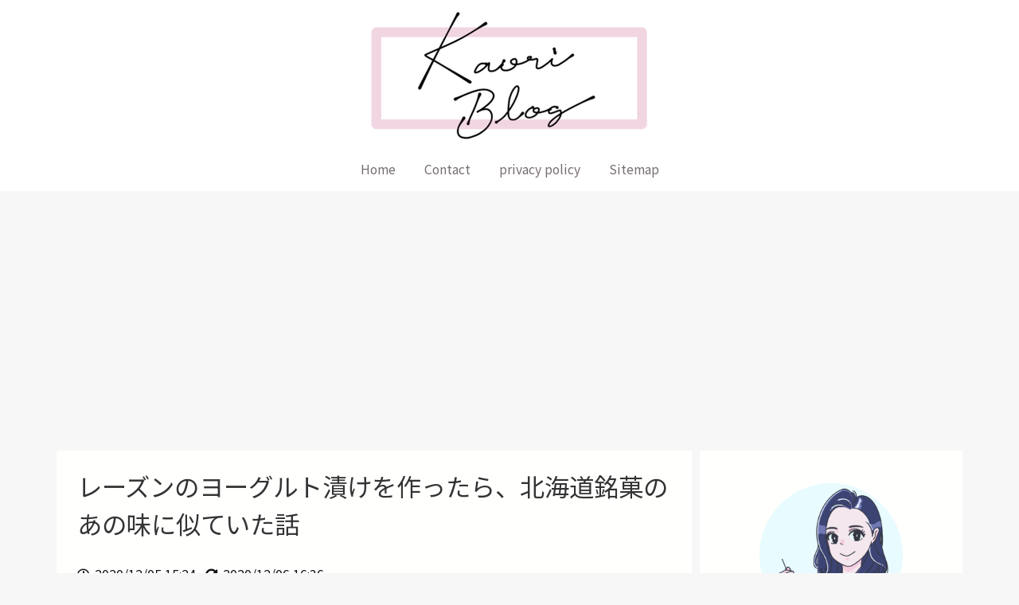

--- FILE ---
content_type: text/html; charset=utf-8
request_url: https://accounts.google.com/o/oauth2/postmessageRelay?parent=https%3A%2F%2Fkaoridesign.fun&jsh=m%3B%2F_%2Fscs%2Fabc-static%2F_%2Fjs%2Fk%3Dgapi.lb.en.2kN9-TZiXrM.O%2Fd%3D1%2Frs%3DAHpOoo_B4hu0FeWRuWHfxnZ3V0WubwN7Qw%2Fm%3D__features__
body_size: 160
content:
<!DOCTYPE html><html><head><title></title><meta http-equiv="content-type" content="text/html; charset=utf-8"><meta http-equiv="X-UA-Compatible" content="IE=edge"><meta name="viewport" content="width=device-width, initial-scale=1, minimum-scale=1, maximum-scale=1, user-scalable=0"><script src='https://ssl.gstatic.com/accounts/o/2580342461-postmessagerelay.js' nonce="6wxhs_KbPEQYe-r6m-d7AQ"></script></head><body><script type="text/javascript" src="https://apis.google.com/js/rpc:shindig_random.js?onload=init" nonce="6wxhs_KbPEQYe-r6m-d7AQ"></script></body></html>

--- FILE ---
content_type: text/html; charset=utf-8
request_url: https://www.google.com/recaptcha/api2/aframe
body_size: 267
content:
<!DOCTYPE HTML><html><head><meta http-equiv="content-type" content="text/html; charset=UTF-8"></head><body><script nonce="CpSTCSB2BUAYmR6xTnxmPg">/** Anti-fraud and anti-abuse applications only. See google.com/recaptcha */ try{var clients={'sodar':'https://pagead2.googlesyndication.com/pagead/sodar?'};window.addEventListener("message",function(a){try{if(a.source===window.parent){var b=JSON.parse(a.data);var c=clients[b['id']];if(c){var d=document.createElement('img');d.src=c+b['params']+'&rc='+(localStorage.getItem("rc::a")?sessionStorage.getItem("rc::b"):"");window.document.body.appendChild(d);sessionStorage.setItem("rc::e",parseInt(sessionStorage.getItem("rc::e")||0)+1);localStorage.setItem("rc::h",'1768949111819');}}}catch(b){}});window.parent.postMessage("_grecaptcha_ready", "*");}catch(b){}</script></body></html>

--- FILE ---
content_type: application/javascript
request_url: https://kaoridesign.fun/wp1/wp-content/themes/luxeritas/js/luxe.min.js?v=1686980369
body_size: 9548
content:
!function(d){var n=d.createElement('link');n.async=!0;n.defer=!0;n.media="all";n.rel="stylesheet";n.href="https://use.fontawesome.com/releases/v5.14.0/css/all.css";if(d.getElementsByTagName('head')[0]!==null){d.getElementsByTagName('head')[0].appendChild(n);}}(document);!function(d){var n=d.createElement('link');n.async=!0;n.defer=!0;n.rel="stylesheet";n.href="//kaoridesign.fun/wp1/wp-content/themes/luxeritas/style.async.min.css?v=1686980370";if(d.getElementsByTagName('head')[0]!==null){d.getElementsByTagName('head')[0].appendChild(n);}
n=d.createElement('link');n.async=!0;n.defer=!0;n.rel="stylesheet";n.href="https://fonts.googleapis.com/css?family=Noto+Sans+JP";if(d.getElementsByTagName('head')[0]!==null){d.getElementsByTagName('head')[0].appendChild(n);}}(document);var luxeFadeOut=function(o,l){o.style.opacity=1;var w=window,a=performance.now();w.requestAnimationFrame(function e(t){var n=(t-a)/l;o.style.opacity=Math.max(1-n,0),n<1?w.requestAnimationFrame(e):(o.style.opacity="",o.style.display="none")})},luxeUrlCopy=function(e){var v,l=document,n=l.getElementById("cp-page-"+e),i=l.getElementById("cp-button-"+e),o=n.getAttribute("data-luxe-permalink"),a=l.getElementById("sns-"+e).childNodes[1].childNodes[1],t=false,s=l.getElementsByTagName("h1"),v=s[0].innerText,p=l.createElement("input"),d='<a style="color:#ff0;background:#000"';if(""==v||null==v){v=s[0].nextElementSibling;v=v.getAttribute("content");if(""==v||null==v){v=l.getElementsByTagName("title");}}
p.id="cp-input-area";p.type="text";p.style.position="absolute";p.style.top=0;p.style.zIndex=-10;p.value=!0===t?o:v+" | "+o,l.body.appendChild(p);var r=l.createElement("li"),c=r.style,m=l.getElementById("cp-input-area");c.flex="1 1 100%";c.minWidth="100%";c.height="35px";c.maxHeight="35px";c.marginTop=n.classList.contains("sns-count-true")&&!0===a.classList.contains("snsfb")&&e!=="mobile"?"-18px":"4px";c.marginBottom="-40px";c.padding="6px";c.textAlign="center";c.fontSize="13px";c.color="#fff";c.background="#000";c.borderRadius="4px";c.cursor="auto";r.innerHTML="\u8a18\u4e8b\u30bf\u30a4\u30c8\u30eb\u3068 URL \u3092\u30b3\u30d4\u30fc\u3057\u307e\u3057\u305f\u3002";r.id="cp-page-tops"===n.id?"cp-msg-tops":"cp-page-bottoms"===n.id?"cp-msg-bottoms":"cp-msg-mobile";luxeFadeOut(r,3000);try{m.select(),l.execCommand("copy")}catch(a){var g="This browser was old and could not be copied.";r.innerHTML=g;c.color="#fff";c.background="red";useZeroClipBoard=!0;console.log(g)}
var u=i.innerHTML;u=u.split("<a").join(d),i.innerHTML=u,a.appendChild(r),m.parentNode.removeChild(m),setTimeout(function(){var e=i.innerHTML;e=-1!=e.indexOf(d)?e.split(d).join("<a"):e.replace(/style=[\"\']{1}[^\"\']+?[\"\']{1} /gi,"");i.innerHTML=e;var t=l.getElementById("cp-msg-"+e);null!==t&&t.parentNode.removeChild(t);},3000)};var luxeDOMContentLoaded=function(){console.log("Luxeritas "+"3.10.0.1"+": loading success");var w=window,d=document,luxeGetStyleValue=function(e,t){return e&&t?w.getComputedStyle(e).getPropertyValue(t):null},luxeShow=function(e){if(e!==null&&typeof e!=="undefined")e.style.display="block";},luxeHide=function(e){if(e!==null&&typeof e!=="undefined")e.style.display="none";};try{!function(){var i=d.getElementById("mobile-buttons"),t=d.getElementById("page-top-m"),l=d.getElementById("page-top"),r=null!==l?l.style:void 0,c="scrollingElement"in document?document.scrollingElement:document.documentElement,v=0,x=-1,e=function(){var n=performance.now(),o=c.scrollTop,i=w.requestAnimationFrame(function e(t){var l=1-(t-n)/400;0<l?(c.scrollTop=l*o,w.requestAnimationFrame(e)):(c.scrollTop=0,w.cancelAnimationFrame(i))});return!1};null!==t&&(t.onclick=function(){e()});null!==l&&(l.onclick=function(){e()});w.addEventListener("scroll",function(){var e=w.pageYOffset;500<e?(r.opacity=".5",r.visibility="visible"):(r.opacity="0",r.visibility="hidden");if(null!==d.getElementById("ovlay")){var t,n,l=d.getElementById("layer");if(null!==d.querySelector("#layer #nav")){t=l.offsetTop+l.offsetHeight;n=l.offsetTop-w.innerHeight;(t<e||e<n)&&remove_ovlay()}
else{var t=d.getElementById("sform");if(null!==t&&"block"===t.style.display)return;else{l=d.getElementById("toclay");null===l&&(l=d.getElementById("snslay"));null===l&&(l=d.getElementById("sidebar"));if(null!==l){t=l.offsetTop+l.offsetHeight;n=l.offsetTop-w.innerHeight;(t<e||e<n)&&remove_ovlay()}}}}typeof i!=="undefined"&&null!==i&&(c.scrollTop+w.innerHeight>=c.scrollHeight-20?i.style.cssText="bottom:-200px!important":i.removeAttribute("style"))},!1)}();}catch(e){console.error("page.top.error: "+e.message)}
!function(){for(var e=d.getElementsByClassName("search-field"),r=0;e.length>r;++r){var l=e[r].outerHTML;-1!=l.indexOf("query-input")&&-1!=l.indexOf("placeholder")&&(e[r].parentNode.innerHTML=l.replace('placeholder="','placeholder=" &#xf002; '))}}();function remove_ovlay(){var a=["sidebar","sform","ovlay","ovlay-style"];a.forEach(function(val){var f=d.getElementById(val);if(f!==null){if(val==="sidebar"||val==="sform"){f.removeAttribute("style");}else{f.parentNode.removeChild(f);}}});d.body.removeAttribute('style'),d.documentElement.removeAttribute("style");}
try{if(window.jQuery){var $=jQuery;$('#nav li').hover(function(){var t=$('>ul',this);t.css('display','table');t.css('width',t.outerWidth()+'px');t.stop(false,true).css('display','none');t.stop(true,true).toggle(300);},function(){$('>ul',this).stop(true,true).slideUp(250);});}}catch(e){console.error("global.nav.error: "+e.message)}
try{var luxeScrollOff=function(e){e.preventDefault();},no_scroll=function(){var sclev="onwheel"in d?"wheel":"onmousewheel"in d?"mousewheel":"DOMMouseScroll";d.addEventListener(sclev,luxeScrollOff,false);d.addEventListener("touchmove",luxeScrollOff,{passive:false});},go_scroll=function(){var sclev="onwheel"in d?"wheel":"onmousewheel"in d?"mousewheel":"DOMMouseScroll";d.removeEventListener(sclev,luxeScrollOff,false);d.removeEventListener("touchmove",luxeScrollOff,{passive:false});}
var mar,mom=d.querySelectorAll(".mob-menu"),mos=d.querySelectorAll(".mob-side"),sns=d.querySelectorAll(".mob-sns"),toc=d.querySelectorAll(".mob-toc"),srh=d.querySelectorAll(".mob-search"),prv=d.querySelector(".mob-prev"),nxt=d.querySelector(".mob-next"),prvid=d.getElementById("data-prev"),nxtid=d.getElementById("data-next"),navid=d.getElementById("nav"),sdbid=d.getElementById("sidebar"),snsid=d.getElementById("sns-tops"),tocid=d.getElementById("toc_container"),pzcss="position:absolute;z-index:1100;",mobmn='style=\"'+pzcss+'width:100%;margin-top:-'+d.documentElement.clientHeight+'px\"><div id=\"nav\" style="top:0">'+(navid!==null?navid.innerHTML:'')+'</div>',sdbar,snsbn,tocbn,sform='>';if(sdbid!==null){sdbar='style=\"'+pzcss+'width:1px;height:'+sdbid.offsetHeight+'px\">'+'<style>#side,div[id*=\"side-\"]{margin:0;padding:0}</style>'}
if(snsid===null||(snsid!==null&&Object.keys(snsid.dataset).length&&typeof snsid.dataset!=="undefined")){snsid=d.getElementById("sns-bottoms");}
if(snsid!==null){snsbn='style=\"'+pzcss+'width:100%\"><div id="sns-mobile" style="margin:auto;padding:50px 10px;width:95%;background:#fff;border-radius:4px">'+snsid.innerHTML.split("tops").join("mobile").split("bottoms").join("mobile")+"</div>"}
if(tocid!==null){tocbn='style=\"'+pzcss+'width:100%;padding:10px\"><div id="toc_container" style="width:100%">'+tocid.innerHTML+"</div></div>"+'<style>#toclay label{display:none}#toclay ul{width:auto!important;height:auto!important}</style>'}
mar={"mom":[mom,mobmn],"mos":[mos,sdbar],"srh":[srh,sform],"sns":[sns,snsbn,"snslay"],"toc":[toc,tocbn,"toclay"]};for(var i in mar){if(mar.hasOwnProperty(i)){Array.prototype.forEach.call(mar[i][0],function(e){if(typeof(e)!=="undefined"&&e!==null){var a=i;e.onclick=function(){if(typeof mar[a][2]!=="undefined"){mobile_menu(a,mar[a][1],mar[a][2]);}else{mobile_menu(a,mar[a][1]);}},e.style.cursor="pointer";}});}}
if(prv!==null){if(prvid!==null){prv.onclick=function(){location.href=prvid.getAttribute("data-prev");},prv.style.cursor="pointer";}else{prv.style.opacity=".4",prv.style.cursor="not-allowed";}}
if(nxt!==null){if(nxtid!==null){nxt.onclick=function(){location.href=nxtid.getAttribute("data-next");},nxt.style.cursor="pointer";}else{nxt.style.opacity=".4",nxt.style.cursor="not-allowed";}}function mobile_menu(cpoint,layer,layerName){if(typeof layerName==="undefined")var layerName="layer";if(d.getElementById("bwrap")!==null)remove_ovlay();var scltop=w.pageYOffset;var ctop=0;if(d.getElementById("wpadminbar")!==null){ctop=ctop+d.getElementById("wpadminbar").offsetHeight;}
var l=d.createElement("div");l.id="ovlay";l.innerHTML='<div id=\"bwrap\" style=\"position:absolute;top:0;width:100%;z-index:1000\"></div>'+'<div id=\"close\" style="top:'+(ctop+10)+'px"><i class=\"fas fa-times\"></i></div>'+'<div id=\"'+layerName+'\" '+layer+'</div>'+'</div>';;d.body.appendChild(l);var s=d.createElement("style");s.id="ovlay-style";s.innerText='#bwrap{height:'+d.body.scrollHeight+'px;background: rgba(0,0,0, .5 );}'+'#'+layerName+'{top:'+(scltop+ctop)+'px;}';if(cpoint==="mom"){s.innerText+='#layer li[class*=\"children\"] li a::before{content:\"-\";}'+'#layer li[class*=\"children\"] a::before,'+'#layer li li[class*=\"children\"] > a::before{content:\"\\f0fe\";font-weight:400}'+'#layer li li[class*=\"children\"] li a::before{content:\"\\0b7\";}';}
d.getElementsByTagName("head")[0].appendChild(s);if(cpoint==="mom"){luxeShow(d.querySelector("#layer ul"));luxeHide(d.querySelector("#layer .mobile-nav"));}else if(cpoint==="mos"){var top=w.pageYOffset;if(d.getElementById("wpadminbar")!==null){top=top+d.getElementById("wpadminbar").offsetHeight+"px";}else{top=top+"px";}
var winwh=d.documentElement.clientWidth,width=300,sdbar=sdbid.style;if(width>winwh)width=winwh-6;sdbar.maxWidth="98vw";sdbar.width=width+"px";sdbar.position="absolute";sdbar.right=winwh+"px";sdbar.top=top;sdbar.zIndex="1100";sdbar.overflow="hidden";sdbar.background="#fff";sdbar.padding="1px";sdbar.border="3px solid #ddd";sdbar.borderRadius="5px";}
luxeHide(d.querySelector("#layer ul ul"));var layer=d.querySelectorAll('#layer ul li[class*=\"children\"] > a');Array.prototype.forEach.call(layer,function(e){e.addEventListener("click",function(F){var m,g=luxeGetStyleValue,t=this.parentNode,a=t.getAttribute("class").match(/item-[0-9]+/),n=performance.now(),u=Math;for(var e=t.childNodes,i=-1;++i<e.length;){if(1==e[i].nodeType&&"ul"==e[i].nodeName.toLowerCase()){m=e[i]}}
var q=m.style
if(g(m,"display")==="none"){m.style.display="block";var h=m.offsetHeight,s=m.offsetWidth;q.display="block",q.opacity=1,q.height=0,q.width=0,w.requestAnimationFrame(function e(t){var i=(t-n)/300;i<1?(q.opacity=u.max(i,0),q.height=u.min(i*h,h)+"px",q.width=u.min(i*s,s)+"px",w.requestAnimationFrame(e)):(m.removeAttribute("style"),q.display="block")})}else{var h=m.offsetHeight,s=m.offsetWidth;w.requestAnimationFrame(function e(t){var i=1-((t-n)/300);i>0?(q.height=u.min(i*h,h)+"px",q.width=u.min(i*s,s)+"px",w.requestAnimationFrame(e)):m.removeAttribute("style")})}
if(d.getElementById(a+"-minus")!==null){var b=d.getElementById(a+"-minus");b.parentNode.removeChild(b);}else{var l=d.createElement("div");l.id=a+"-minus";l.innerHTML='<style>'+'#layer li[class$=\"'+a+'\"] > a::before,'+'#layer li[class*=\"'+a+' \"] > a::before,'+'#layer li li[class$=\"'+a+'\"] > a::before,'+'#layer li li[class*=\"'+a+' \"] > a::before{content:\"\\f146\";}'+'</style>';d.getElementById("ovlay").appendChild(l);}F.preventDefault(),F.stopImmediatePropagation();});});var s,r=performance.now(),c=d.documentElement.clientWidth;if(cpoint==="mom"){s=d.getElementById("layer");if(null!==s){w.requestAnimationFrame(function e(t){var n=1-((t-r)/480),a=1-s.clientHeight*n;s.style.marginTop=a+"px",0>n?s.style.marginTop=0:w.requestAnimationFrame(e)});}else{remove_ovlay();console.error("Not Found: #layer");}}else if(cpoint==="mos"){d.getElementById("primary").style.animation="none";w.requestAnimationFrame(function e(t){var n=1-((t-r)/500),a=c*n;sdbid.style.right=a+"px",0>n?sdbid.style.right="3px":w.requestAnimationFrame(e)});}else if(cpoint==="sns"){s=d.getElementById("snslay");if(null!==s){w.requestAnimationFrame(function e(t){var v=w.innerHeight/2-s.offsetHeight/2,n=(t-r)/220,a=v*n-s.offsetHeight*2;s.style.marginTop=a+"px",a>v?s.style.marginTop=v+"px":w.requestAnimationFrame(e)});}else{remove_ovlay();console.error("Not Found: #snslay");}}else if(cpoint==="toc"){s=d.getElementById("toclay");if(null!==s){w.requestAnimationFrame(function e(t){var n=1-((t-r)/360),a=1-s.clientHeight*n;s.style.marginTop=a+"px",0>n?s.style.marginTop=0:w.requestAnimationFrame(e)});}else{remove_ovlay();console.error("Not Found: #toclay");}}else if(cpoint==="srh"){s=d.getElementById("sform");if(null!==s){w.scrollTo(0,0);no_scroll();d.documentElement.style.overflow="hidden";s.style.top="-100%";luxeShow(s);w.requestAnimationFrame(function e(o){var t=(o-r)/250,l=(ctop+100)*t;s.style.top=l+"px",1<t?s.style.top=ctop+100+"px":w.requestAnimationFrame(e)}),setTimeout(function(){var e=d.querySelector("#sform .search-field");null!==s?(e.focus(),e.click()):console.error("Not Found: #sform .search-field");},200);}else{remove_ovlay();console.error("Not Found: #sform");}}
var B=d.getElementById("bwrap"),C=d.getElementById("close"),layerClose=function(e){var r=performance.now(),u=550;if(cpoint==="mom"){if(null!==s){w.requestAnimationFrame(function e(t){var n=(t-r)/480,v=s.scrollHeight,a=1-v*n;s.style.marginTop=a+"px",1<n?s.style.marginTop=1-v+"px":w.requestAnimationFrame(e)});}}else if(cpoint==="mos"){d.documentElement.style.overflowX="hidden";w.requestAnimationFrame(function e(t){var n=(t-r)/500,a=1-n*c;sdbid.style.marginRight=a+"px",1<n?(sdbid.style.marginRight=1-c+"px",sdbid.style.width="100%"):w.requestAnimationFrame(e)});}else if(cpoint==="sns"){if(null!==s){var v=Number(s.style.marginTop.replace("px","")),l=0-s.offsetHeight;u=680;w.requestAnimationFrame(function e(t){var n=1-(t-r)/220,a=v*n;if(n<0)a=0-v*(0-n);s.style.marginTop=a+"px",a<l?s.style.marginTop=l+"px":w.requestAnimationFrame(e)});}}else if(cpoint==="toc"){if(null!==s){w.requestAnimationFrame(function e(t){var n=(t-r)/360,v=s.scrollHeight,a=1-v*n;s.style.marginTop=a+"px",1<n?s.style.marginTop=1-v+"px":w.requestAnimationFrame(e)});}}else if(cpoint==="srh"){if(null!==s){w.requestAnimationFrame(function e(t){var n=(t-r)/450,a=n*d.documentElement.clientHeight+ctop+100;s.style.top=a+"px",1<n?s.style.top="100%":w.requestAnimationFrame(e)});}}
setTimeout(function(){if(cpoint==="srh"){go_scroll();w.scrollTo(0,scltop);}
remove_ovlay();},u);}
if(null!==B)B.onclick=layerClose;if(null!==C)C.onclick=layerClose;}}catch(e){console.error('mobile.nav.error: '+e.message);};try{var cint=false,c=thk_get_yuv(),i='display:inline!important;',b='display:block!important;height:14px!important;margin:20px 0!important;padding:0!important;',l='visibility:visible!important;position:static!important;top:0!important;bottom:0!important;left:0!important;right:0!important;max-width:100%!important;min-width:100%!important;font-size:11px!important;font-size:1.1rem!important;line-height:1!important;text-indent:0!important;text-align:center!important;background:none!important;opacity:1!important;transform:none!important;transition:none!important;color:'+c[0]+'!important;',s=d.createElement('style');!function(){var h=w.location.href,x=d.getElementById("thk"),a=d.querySelector("#thk a"),g=d.getElementById("footer"),t=(g!==null?g.children:''),f=false,k=false,j=0;for(j=0;j<t.length;j++){if(t[j].tagName.toLowerCase()!=='footer')t[j].parentNode.removeChild(t[j]);}g=d.getElementsByTagName("footer");t=(typeof g[0]!=="undefined"?g[0].children:'');for(j=0;j<t.length;j++){if(t[j].id.toLowerCase()!=='foot-in'&&t[j].id.toLowerCase()!=='copyright'&&t[j].id.toLowerCase()!=='footer-nav')t[j].parentNode.removeChild(t[j]);}t=d.body.children;for(j=0;j<t.length;j++){if(t[j].id.toLowerCase()==='footer')k=true;continue;}if(k===true){for(j=0;j<t.length;j++){if(!t[j]){if(t[j].id.toLowerCase()==='footer'){f=true;continue;}if(f===true){if('#'+t[j].id.toLowerCase()!=='#wp-footer')t[j].parentNode.removeChild(t[j]);if('#'+t[j].id.toLowerCase()==='#wp-footer')break;}}}}else{for(j=0;j<t.length;j++){if(!t[j]){if(t[j].className.toLowerCase()==='container'){f=true;continue;}if(f===true){if('#'+t[j].id.toLowerCase()!=='#wp-footer')t[j].parentNode.removeChild(t[j]);if('#'+t[j].id.toLowerCase()==='#wp-footer')break;}}}}var id="thk";setInterval(function(){var n=luxeGetStyleValue;if(document.getElementById(id)!==null){var luxhtml=document.getElementById(id).innerHTML;if(luxhtml.indexOf('Luxeritas Theme')!=-1&&luxhtml.indexOf('Thought is free')!=-1){if(document.getElementById(id).parentNode.getAttribute('id')==='copyright'){x.style.cssText=b+l;a.style.cssText=i+l;}else{insert_luxe();}}else{insert_luxe();}}else{insert_luxe();}
var C=d.getElementById("footer"),A=d.getElementById("copyright"),B=d.getElementsByTagName("footer");if(C===null||B.length<=0||n(C,"display")=="none"||n(d.querySelector("footer"),"display")=="none"){insert_luxe();}
null!==C&&"undefined"!=typeof C&&C.removeAttribute("style");null!==A&&"undefined"!=typeof A&&A.removeAttribute("style");null!==B[0]&&void 0!==B[0]&&B[0].removeAttribute("style");},1000);}();function insert_luxe(){if(cint===false){var t='<div id=\"copyright\"><p id=\"thk\" class=\"copy\" style=\"',a=d.createElement('div');if(d.getElementById('copyright')!==null){var s=d.getElementById('copyright')
var r=s.innerHTML;t=t.replace('><','>'+r+'<');s.parentNode.removeChild(s);}a.innerHTML=t+b+l+'\">WordPress Luxeritas Theme is provided by &quot;<a href=\"https://thk.kanzae.net/\" target=\"_blank\" style=\"'+i+l+'\">Thought is free</a>&quot;.</p></div>';d.body.appendChild(a);cint=true;}}function thk_dummy(){}
function thk_get_yuv(){var yuv=255,k=null,e="",i="rgba(0, 0, 0, 0)",h="transparent",g="none",j="background-color",n=luxeGetStyleValue,m=n(d.body,j),c=n(d.getElementById("footer"),j),a=n(d.getElementById("copyright"),j),b=n(d.getElementsByTagName("footer")[0],j);if(a!=i&&a!=h&&a!=g){k=a}else{if(b!=i&&b!=h&&b!=g){k=b}else{if(c!=i&&c!=h&&c!=g){k=c}else{k=m}}}
if(k!=i&&k!=h&&k!=g){if(typeof(k)!="undefined"){e=k.split(",")}}else{e=["255","255","255","0"]}
if(e.length>=3){e[0]=e[0].replace(/rgba\(/g,"").replace(/rgb\(/g,"");e[1]=e[1].replace(/ /g,"");e[2]=e[2].replace(/\)/g,"").replace(/ /g,"");yuv=0.299*e[0]+0.587*e[1]+0.114*e[2]}
return yuv>=128?['black','white']:['white','black']};s.id='thkc';s.innerText='body #footer,body #foot-in,body #copyright,body #footer footer #foot-in #copyright,body #footer footer #foot-in,body #footer footer,body #footer footer #copyright,body #footer #foot-in #copyright,body #footer #foot-in,body #footer #copyright,body #foot-in #copyright,body footer #foot-in #copyright,body footer #foot-in{position:static!important;display:block!important;visibility:visible!important;margin:auto!important;height:auto!important;max-height:100%!important;transform:none!important;}body #wp-footer{position:static!important;overflow:hidden!important;}#thk:before,#thk:after{content:none!important;}body #copyright{top:0!important;bottom:0!important;left:0!important;right: 0!important;max-width:100%!important;min-width:100%!important;margin:0!important;padding:20px 0!important;text-align:center!important;background-image:none!important;transform:none!important;transition:none!important;color:'+c[0]+'!important;}';document.getElementsByTagName('head')[0].appendChild(s);setInterval(function(){if(document.getElementById(s.id)===null){document.getElementsByTagName('head')[0].appendChild(s);}},1000);}catch(e){console.error('html.body.error: '+e.message);}};!function(t){"readyState"in t||(t.readyState="loading",t.addEventListener("DOMContentLoaded",function e(){t.readyState="interactive",this.removeEventListener("DOMContentLoaded",e,!1)},!1),t.addEventListener("load",function e(){t.readyState="complete",this.removeEventListener("load",e,!1)},!1))}(document);var luxeDOMContentLoadedCheck=function(e){"loading"!==document.readyState&&"uninitialized"!==document.readyState&&typeof luxeDOMContentLoaded=="function"?(console.log("readyState: "+document.readyState),luxeDOMContentLoaded()):window.setTimeout(function(){luxeDOMContentLoadedCheck(e)},100)};luxeDOMContentLoadedCheck();try{var jQeryCheck1=function(e){window.jQuery?e(jQuery):window.setTimeout(function(){jQeryCheck1(e)},100)};jQeryCheck1(function($){(function(l){var n=l.document;var k=n.body;var a=n.documentElement;var m=l.requestAnimationFrame||l.mozRequestAnimationFrame||l.webkitRequestAnimationFrame||function(q){l.setTimeout(q,15)};var f="";var e=500;var d=l;var c=d.scrollTop||l.pageYOffset;var h=0;var p=function(q){return q<0.5?4*q*q*q:(q-1)*(2*q-2)*(2*q-2)+1};var i=function(r){var q={};if(typeof r==="number"){return r}else{if(typeof r==="string"){q=n.querySelector(r);if(!q){q=n.getElementsByName(r.slice(1))[0];if(!q){return false}}return q.getBoundingClientRect().top+l.pageYOffset}}return false};var o=function(r,t,q,s){if(q>s){return t}return r+(h-r)*p(q/s)};var g=function(){var q=Math.max.apply(null,[k.clientHeight,k.scrollHeight,a.scrollHeight,a.clientHeight]);return q-l.innerHeight};var j=function(){var q=Date.now()-f;if(d===l){l.scroll(0,o(c,h,q,e))}else{d.scrollTop=o(c,h,q,e)}if(q<=e){m(j)}};var b=function b(){};b.prototype={scrollTo:function(s,r,q){f=Date.now();e=r||500;d=q||l;c=d.scrollTop||l.pageYOffset;h=i(s);j()},scrollTop:function(r,q){this.scrollTo(0,r,q)},scrollBottom:function(r,q){this.scrollTo(g(),r,q)}};l.smoothScroll=new b()}(window));(function(){var c,f;c=window.jQuery;f=c(window);c.fn.stick_in_parent=function(b){var A,w,J,n,B,K,p,q,L,k,E,t;null==b&&(b={});t=b.sticky_class;B=b.inner_scrolling;E=b.recalc_every;k=b.parent;q=b.offset_top;p=b.spacer;w=b.bottoming;null==q&&(q=0);null==k&&(k=void 0);null==B&&(B=!0);null==t&&(t="is_stuck");A=c(document);null==w&&(w=!0);L=function(a){var b;return window.getComputedStyle?(a=window.getComputedStyle(a[0]),b=parseFloat(a.getPropertyValue("width"))+parseFloat(a.getPropertyValue("margin-left"))+
parseFloat(a.getPropertyValue("margin-right")),"border-box"!==a.getPropertyValue("box-sizing")&&(b+=parseFloat(a.getPropertyValue("border-left-width"))+parseFloat(a.getPropertyValue("border-right-width"))+parseFloat(a.getPropertyValue("padding-left"))+parseFloat(a.getPropertyValue("padding-right"))),b):a.outerWidth(!0)};J=function(a,b,n,C,F,u,r,G){var v,H,m,D,I,d,g,x,y,z,h,l;if(!a.data("sticky_kit")){a.data("sticky_kit",!0);I=A.height();g=a.parent();null!=k&&(g=g.closest(k));if(!g.length)throw"failed to find stick parent";v=m=!1;(h=null!=p?p&&a.closest(p):c("<div />"))&&h.css("position",a.css("position"));x=function(){var d,f,e;if(!G&&(I=A.height(),d=parseInt(g.css("border-top-width"),10),f=parseInt(g.css("padding-top"),10),b=parseInt(g.css("padding-bottom"),10),n=g.offset().top+d+f,C=g.height(),m&&(v=m=!1,null==p&&(a.insertAfter(h),h.detach()),a.css({position:"",top:"",width:"",bottom:""}).removeClass(t),e=!0),F=a.offset().top-(parseInt(a.css("margin-top"),10)||0)-q,u=a.outerHeight(!0),r=a.css("float"),h&&h.css({width:L(a),height:u,display:a.css("display"),"vertical-align":a.css("vertical-align"),"float":r}),e))return l()};x();if(u!==C)return D=void 0,d=q,z=E,l=function(){var c,l,e,k;if(!G&&(e=!1,null!=z&&(--z,0>=z&&(z=E,x(),e=!0)),e||A.height()===I||x(),e=f.scrollTop(),null!=D&&(l=e-D),D=e,m?(w&&(k=e+u+d>C+n,v&&!k&&(v=!1,a.css({position:"fixed",bottom:"",top:d}).trigger("sticky_kit:unbottom"))),e<F&&(m=!1,d=q,null==p&&("left"!==r&&"right"!==r||a.insertAfter(h),h.detach()),c={position:"",width:"",top:""},a.css(c).removeClass(t).trigger("sticky_kit:unstick")),B&&(c=f.height(),u+q>c&&!v&&(d-=l,d=Math.max(c-u,d),d=Math.min(q,d),m&&a.css({top:d+"px"})))):e>F&&(m=!0,c={position:"fixed",top:d},c.width="border-box"===a.css("box-sizing")?a.outerWidth()+"px":a.width()+"px",a.css(c).addClass(t),null==p&&(a.after(h),"left"!==r&&"right"!==r||h.append(a)),a.trigger("sticky_kit:stick")),m&&w&&(null==k&&(k=e+u+d>C+n),!v&&k)))return v=!0,"static"===g.css("position")&&g.css({position:"relative"}),a.css({position:"absolute",bottom:b,top:"auto"}).trigger("sticky_kit:bottom")},y=function(){x();return l()},H=function(){G=!0;f.off("touchmove",l);f.off("scroll",l);f.off("resize",y);c(document.body).off("sticky_kit:recalc",y);a.off("sticky_kit:detach",H);a.removeData("sticky_kit");a.css({position:"",bottom:"",top:"",width:""});g.position("position","");if(m)return null==p&&("left"!==r&&"right"!==r||a.insertAfter(h),h.remove()),a.removeClass(t)},f.on("touchmove",l),f.on("scroll",l),f.on("resize",y),c(document.body).on("sticky_kit:recalc",y),a.on("sticky_kit:detach",H),setTimeout(l,0)}};n=0;for(K=this.length;n<K;n++)b=this[n],J(c(b));return this}}).call(this);
/*!
 Autosize 4.0.0
 license: MIT
 http://www.jacklmoore.com/autosize
*/
!function(e,t){if("function"==typeof define&&define.amd)define(["exports","module"],t);else if("undefined"!=typeof exports&&"undefined"!=typeof module)t(exports,module);else{var n={exports:{}};t(n.exports,n),e.autosize=n.exports}}(this,function(e,t){"use strict";function n(e){function t(){var t=window.getComputedStyle(e,null);"vertical"===t.resize?e.style.resize="none":"both"===t.resize&&(e.style.resize="horizontal"),s="content-box"===t.boxSizing?-(parseFloat(t.paddingTop)+parseFloat(t.paddingBottom)):parseFloat(t.borderTopWidth)+parseFloat(t.borderBottomWidth),isNaN(s)&&(s=0),l()}function n(t){var n=e.style.width;e.style.width="0px",e.offsetWidth,e.style.width=n,e.style.overflowY=t}function o(e){for(var t=[];e&&e.parentNode&&e.parentNode instanceof Element;)e.parentNode.scrollTop&&t.push({node:e.parentNode,scrollTop:e.parentNode.scrollTop}),e=e.parentNode;return t}function r(){var t=e.style.height,n=o(e),r=document.documentElement&&document.documentElement.scrollTop;e.style.height="";var i=e.scrollHeight+s;return 0===e.scrollHeight?void(e.style.height=t):(e.style.height=i+"px",u=e.clientWidth,n.forEach(function(e){e.node.scrollTop=e.scrollTop}),void(r&&(document.documentElement.scrollTop=r)))}function l(){r();var t=Math.round(parseFloat(e.style.height)),o=window.getComputedStyle(e,null),i="content-box"===o.boxSizing?Math.round(parseFloat(o.height)):e.offsetHeight;if(i!==t?"hidden"===o.overflowY&&(n("scroll"),r(),i="content-box"===o.boxSizing?Math.round(parseFloat(window.getComputedStyle(e,null).height)):e.offsetHeight):"hidden"!==o.overflowY&&(n("hidden"),r(),i="content-box"===o.boxSizing?Math.round(parseFloat(window.getComputedStyle(e,null).height)):e.offsetHeight),a!==i){a=i;var l=d("autosize:resized");try{e.dispatchEvent(l)}catch(e){}}}if(e&&e.nodeName&&"TEXTAREA"===e.nodeName&&!i.has(e)){var s=null,u=e.clientWidth,a=null,c=function(){e.clientWidth!==u&&l()},p=function(t){window.removeEventListener("resize",c,!1),e.removeEventListener("input",l,!1),e.removeEventListener("keyup",l,!1),e.removeEventListener("autosize:destroy",p,!1),e.removeEventListener("autosize:update",l,!1),Object.keys(t).forEach(function(n){e.style[n]=t[n]}),i.delete(e)}.bind(e,{height:e.style.height,resize:e.style.resize,overflowY:e.style.overflowY,overflowX:e.style.overflowX,wordWrap:e.style.wordWrap});e.addEventListener("autosize:destroy",p,!1),"onpropertychange"in e&&"oninput"in e&&e.addEventListener("keyup",l,!1),window.addEventListener("resize",c,!1),e.addEventListener("input",l,!1),e.addEventListener("autosize:update",l,!1),e.style.overflowX="hidden",e.style.wordWrap="break-word",i.set(e,{destroy:p,update:l}),t()}}function o(e){var t=i.get(e);t&&t.destroy()}function r(e){var t=i.get(e);t&&t.update()}var i="function"==typeof Map?new Map:function(){var e=[],t=[];return{has:function(t){return e.indexOf(t)>-1},get:function(n){return t[e.indexOf(n)]},set:function(n,o){e.indexOf(n)===-1&&(e.push(n),t.push(o))},delete:function(n){var o=e.indexOf(n);o>-1&&(e.splice(o,1),t.splice(o,1))}}}(),d=function(e){return new Event(e,{bubbles:!0})};try{new Event("test")}catch(e){d=function(e){var t=document.createEvent("Event");return t.initEvent(e,!0,!1),t}}var l=null;"undefined"==typeof window||"function"!=typeof window.getComputedStyle?(l=function(e){return e},l.destroy=function(e){return e},l.update=function(e){return e}):(l=function(e,t){return e&&Array.prototype.forEach.call(e.length?e:[e],function(e){return n(e,t)}),e},l.destroy=function(e){return e&&Array.prototype.forEach.call(e.length?e:[e],o),e},l.update=function(e){return e&&Array.prototype.forEach.call(e.length?e:[e],r),e}),t.exports=l});});}catch(e){console.error("jquery.check1.error: "+e.message)};try{var jQeryCheck2=function(e){window.jQuery?e(jQuery,window,document):window.setTimeout(function(){jQeryCheck2(e)},100)};jQeryCheck2(function($,w,d){$(function(){var luxePassiveSupported=false;try{window.addEventListener("test",null,Object.defineProperty({},"passive",{get:function(){luxePassiveSupported=true;}}));}catch(err){}
var luxeListenScroll=function(e){w.addEventListener("scroll",e,luxePassiveSupported?{passive:true}:false);w.addEventListener("touchmove",e,luxePassiveSupported?{passive:true}:false);},luxeDetachScroll=function(e){w.removeEventListener("scroll",e,luxePassiveSupported?{passive:true}:false);w.removeEventListener("touchmove",e,luxePassiveSupported?{passive:true}:false);},luxeGetStyleValue=function(e,t){return e&&t?w.getComputedStyle(e).getPropertyValue(t):null},luxeRemoveClass=function(t,s){if(t.classList.contains(s)==true)t.classList.remove(s);},luxeAddClass=function(t,s){if(t.classList.contains(s)==false)t.classList.add(s);};var offset;try{var offsetCalc=function(){offset=0;if(typeof skeepid!=="undefined"&&null!==skeepid){if(luxeGetStyleValue(skeepid,"max-width")!=="32767px"){if(d.getElementById('wpadminbar')!==null){offset+=d.getElementById('wpadminbar').offsetHeight;}}}}}catch(e){console.error('offset.set.error: '+e.message);}
offsetCalc();try{var sms=d.querySelectorAll('a[href^="#"]');Array.prototype.forEach.call(sms,function(a){if(a.getAttribute("href")!=="#"){a.addEventListener("click",function(){smoothScroll.scrollTo(this.getAttribute("href"),500);});}});}catch(e){console.error('smooth.scroll.error: '+e.message);}
try{var stkwch=false,navid=d.getElementById("nav"),mob=d.querySelector(".mobile-nav"),skeep=$("#side-scroll"),skeepid=d.getElementById("side-scroll"),sHeight=0;function stick_primary(top){if(skeep.css('max-width')!=='32767px'){skeep.stick_in_parent({parent:'#primary',offset_top:top,spacer:0,inner_scrolling:0});}}stick_primary(offset);function stick_watch(){var i,s,j=0;if(d.getElementById("sidebar")!==null){i=setInterval(function(){if(luxeGetStyleValue(skeepid,"max-width")!=="32767px"){if(d.getElementById("side")!==null){if(typeof d.getElementById("side").children[0]!=="undefined"){s=d.getElementById('side').children[0].offsetHeight}else{s=d.getElementById("side").offsetHeight;}}
if(s>=sHeight){sHeight=s;d.getElementById("sidebar").style.minHeight=s+"px";stick_primary(offset);}
++j;if(j>=100){clearInterval(i);}}},300);}}
if(luxeGetStyleValue(skeepid,"max-width")!=='32767px'){stick_watch();}var S=false,skprsz=("resize",function(){if(S===false){requestAnimationFrame(function(){S=false;if(d.getElementById('sidebar')!==null){sHeight=0;if(skeepid!==null)skeepid.style.minHeight="";if(luxeGetStyleValue(skeepid,"max-width")!=="32767px"){stick_watch();}else{skeep.trigger("sticky_kit:detach");}}});S=true;}});w.addEventListener("resize",skprsz,false);}catch(e){console.error('stick.watch.error: '+e.message);}
try{autosize($('textarea#comment'));}catch(e){console.error('comment.autosize.error: '+e.message);}});});}catch(e){console.error("jquery.check2.error: "+e.message)};